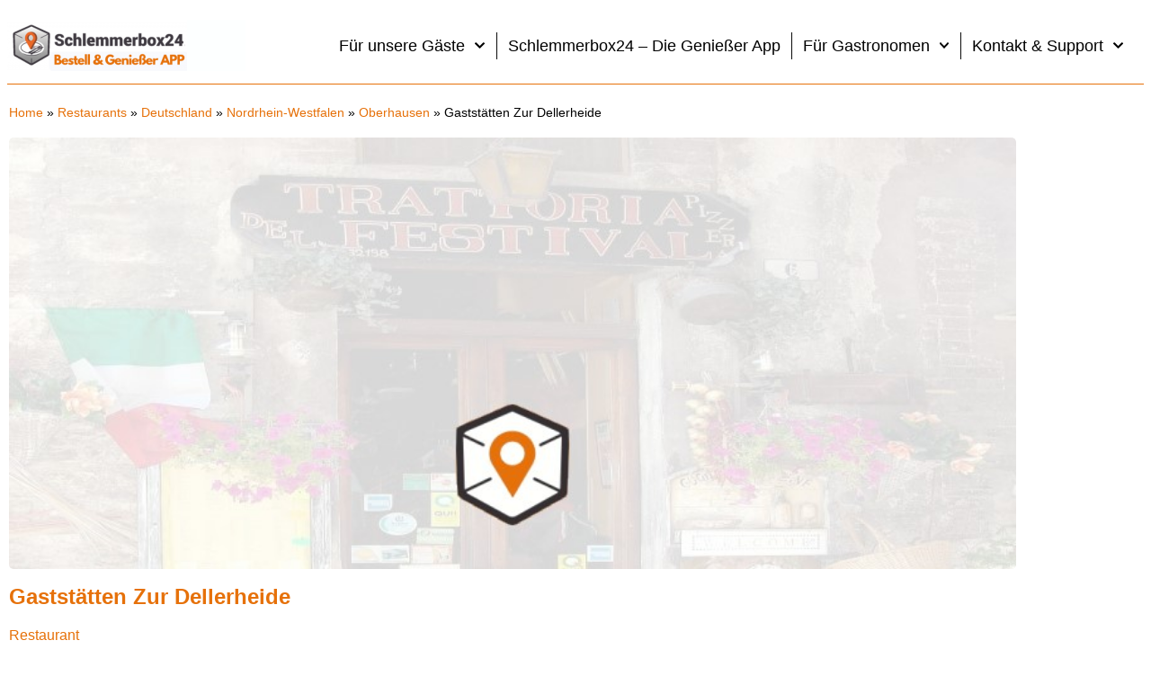

--- FILE ---
content_type: application/javascript
request_url: https://prism.app-us1.com/?a=28861020&u=https%3A%2F%2Fschlemmerbox24.de%2Fplaces%2Fgaststatten-zur-dellerheide%2F
body_size: 122
content:
window.visitorGlobalObject=window.visitorGlobalObject||window.prismGlobalObject;window.visitorGlobalObject.setVisitorId('56ecec74-15fb-42cb-959b-51a861267f34', '28861020');window.visitorGlobalObject.setWhitelistedServices('tracking', '28861020');